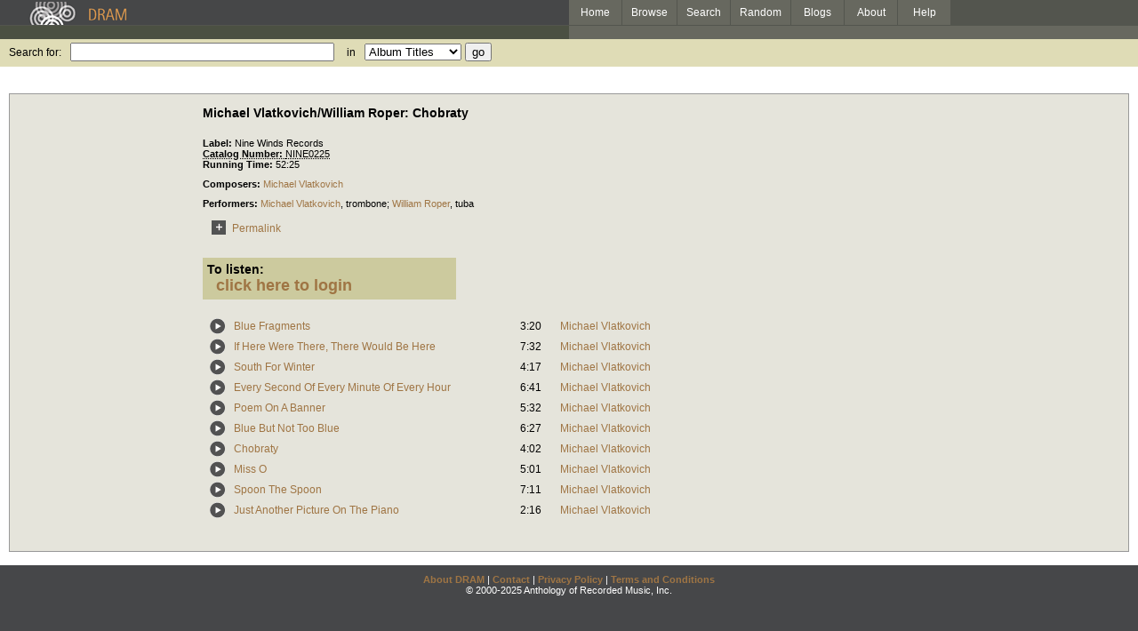

--- FILE ---
content_type: text/html; charset=UTF-8
request_url: https://www.dramonline.org/albums/michael-vlatkovich-william-roper-chobraty
body_size: 4391
content:



<!DOCTYPE html PUBLIC 
	"-//W3C//DTD XHTML 1.0 Transitional//EN"
	"http://www.w3.org/TR/xhtml1/DTD/xhtml1-transitional.dtd">
<html xmlns="http://www.w3.org/1999/xhtml" xml:lang="en" lang="en">
<head>
	<title>DRAM: Michael Vlatkovich/William Roper: Chobraty</title>
	<style type="text/css">@import 'https://ds64zzqcnu4aw.cloudfront.net/dram-assets/styles.css';</style>
	<style type="text/css">@import 'https://ds64zzqcnu4aw.cloudfront.net/dram-assets/header-internal.css';</style>
	
	
	<script type="text/javascript" src="https://ds64zzqcnu4aw.cloudfront.net/dram-assets/support.js"></script>

	<link href="https://www.dramonline.org/unapi" rel="unapi-server" title="unAPI" type="application/xml" />
<script src="//code.jquery.com/jquery-1.4.2.min.js" type="text/javascript"></script>
</head>
<body>

<div id="branding">
	<div id="top-bar">
		<div id="top-logo">
			<a href="https://www.dramonline.org/"><img src="https://ds64zzqcnu4aw.cloudfront.net/dram-assets/images/top_bar_logo.gif" border="0" alt="DRAM"/></a>
		</div>
		<div id="top-links">
			<a href="https://www.dramonline.org"> Home </a>
			<a href="https://www.dramonline.org/performers" rel="nofollow"> Browse </a>
			<a href="https://www.dramonline.org/search" rel="nofollow"> Search </a>
			<a href="https://www.dramonline.org/random" rel="nofollow"> Random </a>
			<a href="https://www.dramonline.org/blog"> Blogs </a>
			<a href="https://www.dramonline.org/page/about"> About </a>
			<a href="https://www.dramonline.org/page/help"> Help </a>
		</div>
	</div>
	<div id="top-user-info-bar">
		<div id="colored-half-bar">&nbsp;</div>
		<div id="top-user-name-slot">
			&nbsp;
		</div>
	</div>
	<div id="top-search">
		<br/>
		<form action="https://www.dramonline.org/search" enctype="application/x-www-form-urlencoded" id="dram-search" method="post" name="dram_search">
<div class="form-item" id="form-item-q"><label class="field-label">Search for:</label><input name="dram-search[q]" size="35" type="text" value="" /></div>
<div class="form-item" id="form-item-t"><label class="field-label">in</label><select name="dram-search[t]"><option value="">Select...</option><option value="album" selected>Album Titles</option><option value="work">Work Titles</option><option value="track">Track Titles</option><option value="composer">Composers</option><option value="performer">Performers</option><option value="ensemble">Ensembles</option><option value="note">Liner Notes</option><option value="page">Documentation</option><option value="blog_entry">Blogs</option><option value="cc">Catalog Code</option></select></div>
<div class="form-item" id="form-item-d"><input name="dram-search[d]" type="hidden" value="0" /></div>
<div class="form-item" id="form-item-o"><input name="dram-search[o]" type="hidden" value="stitle" /></div>
<div class="form-item" id="form-item-page"><input name="dram-search[page]" type="hidden" value="1" /></div>
<div class="form-item" id="form-item-submit"><input name="dram-search[submit]" type="submit" value="go" /></div>
</form>
	</div>
</div>
<div id="content">




<script type="text/javascript">
var item_type = 'album';

var NTPT_PGEXTRA='composed=&request_ip=3.17.162.88&user_id=0&catalog_number=NINE0225&tags=&eventType=itemDetails&title=Michael+Vlatkovich%2FWilliam+Roper%3A+Chobraty&recorded=&label=Nine+Winds+Records&pk=840062&type=album';

	$(document).ready(function(){
		$('.subitem-details-link').click(function(){
			var result = $(this).parent().parent().next();
			var details = result.find('.subitem-details')
			details.toggle();
			alignSelectionArrow();
		});

		setTimeout(function(){
			alignSelectionArrow();
			setTimeout(function(){
				exposeSelectionArrow();
			}, 100);
		}, 100);
	});
</script>
<div class="drambox details">
		<table id="album-details">
			<tr>
				<td id="album-cover">
			</td>
			<td id="album-info">
				<h3 class="item-title">Michael Vlatkovich/William Roper: Chobraty</h3>
				<h4 class="item-subtitle"></h4>

				<div id="release-info">
					<div class="labeled-list"><label>Label: </label>Nine Winds Records</div>
					<abbr class="unapi-id" title=NINE0225><div class="labeled-list"><label>Catalog Number: </label>NINE0225</div></abbr>
					<div class="labeled-list" id="item-running-time"><label>Running Time: </label>52:25</div>
					
					
				</div>

				<div class="labeled-list" id="album-composers"><label>Composers: </label><a class="artist-link search-term" href="https://www.dramonline.org/composers/vlatkovich-michael">Michael Vlatkovich</a></div>
				<div class="labeled-list" id="album-performers"><label>Performers: </label><a class="artist-link search-term" href="https://www.dramonline.org/performers/vlatkovich-michael">Michael Vlatkovich</a>, <a class="instrument-link search-term" href="https://www.dramonline.org/instruments/brass/trombone">trombone</a>; <a class="artist-link search-term" href="https://www.dramonline.org/performers/roper-william">William Roper</a>, <a class="instrument-link search-term" href="https://www.dramonline.org/instruments/brass/tuba">tuba</a></div>
				


			<table id="link-buttons">
				<tr>
			

			

			

			<td><a class="link-button" href="https://www.dramonline.org/albums/michael-vlatkovich-william-roper-chobraty"><img alt="Permalink" border="0" onmouseout="this.src='https://ds64zzqcnu4aw.cloudfront.net/dram-assets/images/icon_permalink.gif'" onmouseover="this.src='https://ds64zzqcnu4aw.cloudfront.net/dram-assets/images/icon_permalink_on.gif'" src="https://ds64zzqcnu4aw.cloudfront.net/dram-assets/images/icon_permalink.gif" />Permalink</a></td>

				</tr>
			</table>
			
						<script type="text/javascript">
	function showForm(formname){
		var loginlink = document.getElementById('login-link');
		var shiblink = document.getElementById('shibboleth-link');
		var triallink = document.getElementById('trial-link');
		var loginform = document.getElementById('login-form');
		var shibform= document.getElementById('shibboleth-form');
		var trialform= document.getElementById('trial-form');
		
		if(formname == 'login'){
			loginlink.className = 'tab-link active';
			shiblink.className = 'tab-link';
			//triallink.className = 'tab-link';
			loginform.className = 'tab-page active';
			shibform.className = 'tab-page';
			//trialform.className = 'tab-page';
			loginform.style.display = 'block';
			shibform.style.display = 'none';
			if(trialform)
				trialform.style.display = 'none';
		}
		else if(formname == 'trial'){
			loginlink.className = 'tab-link';
			shiblink.className = 'tab-link';
			triallink.className = 'tab-link active';
			loginform.className = 'tab-page';
			shibform.className = 'tab-page';
			trialform.className = 'tab-page active';
			loginform.style.display = 'none';
			shibform.style.display = 'none';
			trialform.style.display = 'block';
		}
		else{
			loginlink.className = 'tab-link';
			shiblink.className = 'tab-link active';
			//triallink.className = 'tab-page';
			loginform.className = 'tab-page';
			shibform.className = 'tab-page active';
			//trialform.className = 'tab-page';
			loginform.style.display = 'none';
			shibform.style.display = 'block';
			trialform.style.display = 'none';
		}
	}
	
	function displayLogin(){
		var controls = document.getElementById('player-controls');
		var login = document.getElementById('login-wrapper');
		controls.style.display = 'none';
		login.style.display = 'block';
	}
	
	function checkSelection(shibSelect){
		for(index in shibSelect.options){
			var option = shibSelect.options[index];
			if(option.selected && option.value == '__MISSING__'){
				if(window.opener){
					window.opener.location = '/page/where-is-my-institution';
					window.close()
				}
				else{
					window.location = '/page/where-is-my-institution';
				}
			}
		}
	}
</script>

<div id="login-wrapper" style="display: none;">
<a id="shibboleth-link" class="tab-link active" href="javascript:void(0)" onclick="showForm('shibboleth');">Shibboleth</a>
<a id="login-link" class="tab-link" href="javascript:void(0)" onclick="showForm('login');">Login</a>
<div id="shibboleth-form" class="tab-page active">
	<label class="help">Please select your institution from the list:</label>
	<form action="" enctype="application/x-www-form-urlencoded" id="shibboleth" method="post" name="shibboleth">
<div class="form-item" id="form-item-idp"><label class="field-label">My Institution:</label><select name="shibboleth[idp]" onchange="checkSelection(this);"><option value="">Select...</option><option value="https://a4.ucsd.edu/tritON/profile/Shibboleth/SSO">University of California, San Diego</option><option value="https://caraway.cc.columbia.edu/shibboleth/HS">Columbia University</option><option value="https://secure.dlib.indiana.edu/shibboleth/HS">Indiana University</option><option value="https://shib0.itc.virginia.edu/shibboleth-idp/SSO">University of Virginia Library</option><option value="https://idp.u.washington.edu/idp/profile/Shibboleth/SSO">University of Washington</option><option value>None</option><option value="https://webauth.service.ohio-state.edu/shibboleth/SSO">Ohio State University</option><option value="https://shibboleth.nyu.edu/idp/profile/Shibboleth/SSO">New York University</option><option value="https://idp.dramonline.net/idp/profile/Shibboleth/SSO">DRAM SSO</option><option value="https://login.case.edu/cas/login">Case Western Reserve University</option><option value="https://itfederation.jmu.edu/idp/profile/Shibboleth/SSO">James Madison University</option><option value="https://d2l.wcupa.edu/d2l/login">West Chester University</option><option value="https://shibboleth.brandeis.edu/idp/">Brandeis University</option><option value="https://login.openathens.net/saml/2/">University Of California - San Diego</option><option value="__MISSING__">My institution is not listed...</option></select></div>
<div class="form-item" id="form-item-target"><input name="shibboleth[target]" type="hidden" value="https://www.dramonline.org/albums/michael-vlatkovich-william-roper-chobraty" /></div>
<div class="form-item" id="form-item-shibboleth_submit"><input name="shibboleth[shibboleth_submit]" type="submit" value="login" /></div>
</form>
	<small>If you have been supplied with a username and password,
	<a href="javascript:void(0)" onclick="showForm('login');">click here</a> to enter your credentials.</small>
</div>
<div id="login-form" class="tab-page">
	<label class="help">If you have a DRAM login, enter it here.
	<a href="https://www.dramonline.org/members/password-request">I forgot my password.</a></label>
	<form action="" enctype="application/x-www-form-urlencoded" id="login" method="post" name="login">
<div class="form-item" id="form-item-username"><label class="field-label">Username or Email Address:</label><input name="login[username]" size="30" type="text" value="" /></div>
<div class="form-item" id="form-item-password"><label class="field-label">Password:</label><input name="login[password]" size="30" type="password" value="" /></div>
<div class="form-item" id="form-item-target"><input name="login[target]" type="hidden" value="https://www.dramonline.org/albums/michael-vlatkovich-william-roper-chobraty" /></div>
<div class="form-item" id="form-item-login_submit"><input name="login[login_submit]" type="submit" value="login" /></div>
</form>
</div>
</div>

<div id="player-controls">
<label>To listen:</label><br/>
<a href="javascript:void(0)" onclick="displayLogin();">click here to login</a>
</div>

			
			<div class="policy-notice">
			</div>
			
			
			

			<table id="track-list">
						<tr class="item-row " id="item-blue-fragments">
		<td rowspan="2" valign="top"><a class="link-button" href="javascript:void(0)" onclick="popupPlayer('https://www.dramonline.org/tracks/blue-fragments/player');"><img alt="play" border="0" onmouseout="this.src='https://ds64zzqcnu4aw.cloudfront.net/dram-assets/images/icon_sound.gif'" onmouseover="this.src='https://ds64zzqcnu4aw.cloudfront.net/dram-assets/images/icon_sound_on.gif'" src="https://ds64zzqcnu4aw.cloudfront.net/dram-assets/images/icon_sound.gif" /></a></td>
			<td class="title" colspan="2">
				<a href="javascript:void(0)" class="subitem-details-link">Blue Fragments</a>
			</td>
			<td class="runtime">3:20</td>
			<td class="composer">
					<a class="artist-link search-term" href="https://www.dramonline.org/composers/vlatkovich-michael">Michael Vlatkovich</a>
			</td>
			<td>
				&nbsp;&nbsp;&nbsp;
				
			</td>
	</tr>

						<tr class="item-row ">
			<td colspan="4">
		 <div class="subitem-details ">

			 <div class="labeled-list"><label>Performers: </label><a class="artist-link search-term" href="https://www.dramonline.org/performers/vlatkovich-michael">Michael Vlatkovich</a>, <a class="instrument-link search-term" href="https://www.dramonline.org/instruments/brass/trombone">trombone</a>; <a class="artist-link search-term" href="https://www.dramonline.org/performers/roper-william">William Roper</a>, <a class="instrument-link search-term" href="https://www.dramonline.org/instruments/brass/tuba">tuba</a></div>

			 

			 
			<br/>
			</div>
		</td>
		<td>
		</td>
	</tr>

						<tr class="item-row " id="item-if-here-were-there-there-would-be-here">
		<td rowspan="2" valign="top"><a class="link-button" href="javascript:void(0)" onclick="popupPlayer('https://www.dramonline.org/tracks/if-here-were-there-there-would-be-here/player');"><img alt="play" border="0" onmouseout="this.src='https://ds64zzqcnu4aw.cloudfront.net/dram-assets/images/icon_sound.gif'" onmouseover="this.src='https://ds64zzqcnu4aw.cloudfront.net/dram-assets/images/icon_sound_on.gif'" src="https://ds64zzqcnu4aw.cloudfront.net/dram-assets/images/icon_sound.gif" /></a></td>
			<td class="title" colspan="2">
				<a href="javascript:void(0)" class="subitem-details-link">If Here Were There, There Would Be Here</a>
			</td>
			<td class="runtime">7:32</td>
			<td class="composer">
					<a class="artist-link search-term" href="https://www.dramonline.org/composers/vlatkovich-michael">Michael Vlatkovich</a>
			</td>
			<td>
				&nbsp;&nbsp;&nbsp;
				
			</td>
	</tr>

						<tr class="item-row ">
			<td colspan="4">
		 <div class="subitem-details ">

			 <div class="labeled-list"><label>Performers: </label><a class="artist-link search-term" href="https://www.dramonline.org/performers/vlatkovich-michael">Michael Vlatkovich</a>, <a class="instrument-link search-term" href="https://www.dramonline.org/instruments/brass/trombone">trombone</a>; <a class="artist-link search-term" href="https://www.dramonline.org/performers/roper-william">William Roper</a>, <a class="instrument-link search-term" href="https://www.dramonline.org/instruments/brass/tuba">tuba</a></div>

			 

			 
			<br/>
			</div>
		</td>
		<td>
		</td>
	</tr>

						<tr class="item-row " id="item-south-for-winter">
		<td rowspan="2" valign="top"><a class="link-button" href="javascript:void(0)" onclick="popupPlayer('https://www.dramonline.org/tracks/south-for-winter/player');"><img alt="play" border="0" onmouseout="this.src='https://ds64zzqcnu4aw.cloudfront.net/dram-assets/images/icon_sound.gif'" onmouseover="this.src='https://ds64zzqcnu4aw.cloudfront.net/dram-assets/images/icon_sound_on.gif'" src="https://ds64zzqcnu4aw.cloudfront.net/dram-assets/images/icon_sound.gif" /></a></td>
			<td class="title" colspan="2">
				<a href="javascript:void(0)" class="subitem-details-link">South For Winter</a>
			</td>
			<td class="runtime">4:17</td>
			<td class="composer">
					<a class="artist-link search-term" href="https://www.dramonline.org/composers/vlatkovich-michael">Michael Vlatkovich</a>
			</td>
			<td>
				&nbsp;&nbsp;&nbsp;
				
			</td>
	</tr>

						<tr class="item-row ">
			<td colspan="4">
		 <div class="subitem-details ">

			 <div class="labeled-list"><label>Performers: </label><a class="artist-link search-term" href="https://www.dramonline.org/performers/vlatkovich-michael">Michael Vlatkovich</a>, <a class="instrument-link search-term" href="https://www.dramonline.org/instruments/brass/trombone">trombone</a>; <a class="artist-link search-term" href="https://www.dramonline.org/performers/roper-william">William Roper</a>, <a class="instrument-link search-term" href="https://www.dramonline.org/instruments/brass/tuba">tuba</a></div>

			 

			 
			<br/>
			</div>
		</td>
		<td>
		</td>
	</tr>

						<tr class="item-row " id="item-every-second-of-every-minute-of-every-hour">
		<td rowspan="2" valign="top"><a class="link-button" href="javascript:void(0)" onclick="popupPlayer('https://www.dramonline.org/tracks/every-second-of-every-minute-of-every-hour/player');"><img alt="play" border="0" onmouseout="this.src='https://ds64zzqcnu4aw.cloudfront.net/dram-assets/images/icon_sound.gif'" onmouseover="this.src='https://ds64zzqcnu4aw.cloudfront.net/dram-assets/images/icon_sound_on.gif'" src="https://ds64zzqcnu4aw.cloudfront.net/dram-assets/images/icon_sound.gif" /></a></td>
			<td class="title" colspan="2">
				<a href="javascript:void(0)" class="subitem-details-link">Every Second Of Every Minute Of Every Hour</a>
			</td>
			<td class="runtime">6:41</td>
			<td class="composer">
					<a class="artist-link search-term" href="https://www.dramonline.org/composers/vlatkovich-michael">Michael Vlatkovich</a>
			</td>
			<td>
				&nbsp;&nbsp;&nbsp;
				
			</td>
	</tr>

						<tr class="item-row ">
			<td colspan="4">
		 <div class="subitem-details ">

			 <div class="labeled-list"><label>Performers: </label><a class="artist-link search-term" href="https://www.dramonline.org/performers/vlatkovich-michael">Michael Vlatkovich</a>, <a class="instrument-link search-term" href="https://www.dramonline.org/instruments/brass/trombone">trombone</a>; <a class="artist-link search-term" href="https://www.dramonline.org/performers/roper-william">William Roper</a>, <a class="instrument-link search-term" href="https://www.dramonline.org/instruments/brass/tuba">tuba</a></div>

			 

			 
			<br/>
			</div>
		</td>
		<td>
		</td>
	</tr>

						<tr class="item-row " id="item-poem-on-a-banner">
		<td rowspan="2" valign="top"><a class="link-button" href="javascript:void(0)" onclick="popupPlayer('https://www.dramonline.org/tracks/poem-on-a-banner/player');"><img alt="play" border="0" onmouseout="this.src='https://ds64zzqcnu4aw.cloudfront.net/dram-assets/images/icon_sound.gif'" onmouseover="this.src='https://ds64zzqcnu4aw.cloudfront.net/dram-assets/images/icon_sound_on.gif'" src="https://ds64zzqcnu4aw.cloudfront.net/dram-assets/images/icon_sound.gif" /></a></td>
			<td class="title" colspan="2">
				<a href="javascript:void(0)" class="subitem-details-link">Poem On A Banner</a>
			</td>
			<td class="runtime">5:32</td>
			<td class="composer">
					<a class="artist-link search-term" href="https://www.dramonline.org/composers/vlatkovich-michael">Michael Vlatkovich</a>
			</td>
			<td>
				&nbsp;&nbsp;&nbsp;
				
			</td>
	</tr>

						<tr class="item-row ">
			<td colspan="4">
		 <div class="subitem-details ">

			 <div class="labeled-list"><label>Performers: </label><a class="artist-link search-term" href="https://www.dramonline.org/performers/vlatkovich-michael">Michael Vlatkovich</a>, <a class="instrument-link search-term" href="https://www.dramonline.org/instruments/brass/trombone">trombone</a>; <a class="artist-link search-term" href="https://www.dramonline.org/performers/roper-william">William Roper</a>, <a class="instrument-link search-term" href="https://www.dramonline.org/instruments/brass/tuba">tuba</a></div>

			 

			 
			<br/>
			</div>
		</td>
		<td>
		</td>
	</tr>

						<tr class="item-row " id="item-blue-but-not-too-blue">
		<td rowspan="2" valign="top"><a class="link-button" href="javascript:void(0)" onclick="popupPlayer('https://www.dramonline.org/tracks/blue-but-not-too-blue/player');"><img alt="play" border="0" onmouseout="this.src='https://ds64zzqcnu4aw.cloudfront.net/dram-assets/images/icon_sound.gif'" onmouseover="this.src='https://ds64zzqcnu4aw.cloudfront.net/dram-assets/images/icon_sound_on.gif'" src="https://ds64zzqcnu4aw.cloudfront.net/dram-assets/images/icon_sound.gif" /></a></td>
			<td class="title" colspan="2">
				<a href="javascript:void(0)" class="subitem-details-link">Blue But Not Too Blue</a>
			</td>
			<td class="runtime">6:27</td>
			<td class="composer">
					<a class="artist-link search-term" href="https://www.dramonline.org/composers/vlatkovich-michael">Michael Vlatkovich</a>
			</td>
			<td>
				&nbsp;&nbsp;&nbsp;
				
			</td>
	</tr>

						<tr class="item-row ">
			<td colspan="4">
		 <div class="subitem-details ">

			 <div class="labeled-list"><label>Performers: </label><a class="artist-link search-term" href="https://www.dramonline.org/performers/vlatkovich-michael">Michael Vlatkovich</a>, <a class="instrument-link search-term" href="https://www.dramonline.org/instruments/brass/trombone">trombone</a>; <a class="artist-link search-term" href="https://www.dramonline.org/performers/roper-william">William Roper</a>, <a class="instrument-link search-term" href="https://www.dramonline.org/instruments/brass/tuba">tuba</a></div>

			 

			 
			<br/>
			</div>
		</td>
		<td>
		</td>
	</tr>

						<tr class="item-row " id="item-chobraty">
		<td rowspan="2" valign="top"><a class="link-button" href="javascript:void(0)" onclick="popupPlayer('https://www.dramonline.org/tracks/chobraty/player');"><img alt="play" border="0" onmouseout="this.src='https://ds64zzqcnu4aw.cloudfront.net/dram-assets/images/icon_sound.gif'" onmouseover="this.src='https://ds64zzqcnu4aw.cloudfront.net/dram-assets/images/icon_sound_on.gif'" src="https://ds64zzqcnu4aw.cloudfront.net/dram-assets/images/icon_sound.gif" /></a></td>
			<td class="title" colspan="2">
				<a href="javascript:void(0)" class="subitem-details-link">Chobraty</a>
			</td>
			<td class="runtime">4:02</td>
			<td class="composer">
					<a class="artist-link search-term" href="https://www.dramonline.org/composers/vlatkovich-michael">Michael Vlatkovich</a>
			</td>
			<td>
				&nbsp;&nbsp;&nbsp;
				
			</td>
	</tr>

						<tr class="item-row ">
			<td colspan="4">
		 <div class="subitem-details ">

			 <div class="labeled-list"><label>Performers: </label><a class="artist-link search-term" href="https://www.dramonline.org/performers/vlatkovich-michael">Michael Vlatkovich</a>, <a class="instrument-link search-term" href="https://www.dramonline.org/instruments/brass/trombone">trombone</a>; <a class="artist-link search-term" href="https://www.dramonline.org/performers/roper-william">William Roper</a>, <a class="instrument-link search-term" href="https://www.dramonline.org/instruments/brass/tuba">tuba</a></div>

			 

			 
			<br/>
			</div>
		</td>
		<td>
		</td>
	</tr>

						<tr class="item-row " id="item-miss-o">
		<td rowspan="2" valign="top"><a class="link-button" href="javascript:void(0)" onclick="popupPlayer('https://www.dramonline.org/tracks/miss-o/player');"><img alt="play" border="0" onmouseout="this.src='https://ds64zzqcnu4aw.cloudfront.net/dram-assets/images/icon_sound.gif'" onmouseover="this.src='https://ds64zzqcnu4aw.cloudfront.net/dram-assets/images/icon_sound_on.gif'" src="https://ds64zzqcnu4aw.cloudfront.net/dram-assets/images/icon_sound.gif" /></a></td>
			<td class="title" colspan="2">
				<a href="javascript:void(0)" class="subitem-details-link">Miss O</a>
			</td>
			<td class="runtime">5:01</td>
			<td class="composer">
					<a class="artist-link search-term" href="https://www.dramonline.org/composers/vlatkovich-michael">Michael Vlatkovich</a>
			</td>
			<td>
				&nbsp;&nbsp;&nbsp;
				
			</td>
	</tr>

						<tr class="item-row ">
			<td colspan="4">
		 <div class="subitem-details ">

			 <div class="labeled-list"><label>Performers: </label><a class="artist-link search-term" href="https://www.dramonline.org/performers/vlatkovich-michael">Michael Vlatkovich</a>, <a class="instrument-link search-term" href="https://www.dramonline.org/instruments/brass/trombone">trombone</a>; <a class="artist-link search-term" href="https://www.dramonline.org/performers/roper-william">William Roper</a>, <a class="instrument-link search-term" href="https://www.dramonline.org/instruments/brass/tuba">tuba</a></div>

			 

			 
			<br/>
			</div>
		</td>
		<td>
		</td>
	</tr>

						<tr class="item-row " id="item-spoon-the-spoon">
		<td rowspan="2" valign="top"><a class="link-button" href="javascript:void(0)" onclick="popupPlayer('https://www.dramonline.org/tracks/spoon-the-spoon/player');"><img alt="play" border="0" onmouseout="this.src='https://ds64zzqcnu4aw.cloudfront.net/dram-assets/images/icon_sound.gif'" onmouseover="this.src='https://ds64zzqcnu4aw.cloudfront.net/dram-assets/images/icon_sound_on.gif'" src="https://ds64zzqcnu4aw.cloudfront.net/dram-assets/images/icon_sound.gif" /></a></td>
			<td class="title" colspan="2">
				<a href="javascript:void(0)" class="subitem-details-link">Spoon The Spoon</a>
			</td>
			<td class="runtime">7:11</td>
			<td class="composer">
					<a class="artist-link search-term" href="https://www.dramonline.org/composers/vlatkovich-michael">Michael Vlatkovich</a>
			</td>
			<td>
				&nbsp;&nbsp;&nbsp;
				
			</td>
	</tr>

						<tr class="item-row ">
			<td colspan="4">
		 <div class="subitem-details ">

			 <div class="labeled-list"><label>Performers: </label><a class="artist-link search-term" href="https://www.dramonline.org/performers/vlatkovich-michael">Michael Vlatkovich</a>, <a class="instrument-link search-term" href="https://www.dramonline.org/instruments/brass/trombone">trombone</a>; <a class="artist-link search-term" href="https://www.dramonline.org/performers/roper-william">William Roper</a>, <a class="instrument-link search-term" href="https://www.dramonline.org/instruments/brass/tuba">tuba</a></div>

			 

			 
			<br/>
			</div>
		</td>
		<td>
		</td>
	</tr>

						<tr class="item-row " id="item-just-another-picture-on-the-piano">
		<td rowspan="2" valign="top"><a class="link-button" href="javascript:void(0)" onclick="popupPlayer('https://www.dramonline.org/tracks/just-another-picture-on-the-piano/player');"><img alt="play" border="0" onmouseout="this.src='https://ds64zzqcnu4aw.cloudfront.net/dram-assets/images/icon_sound.gif'" onmouseover="this.src='https://ds64zzqcnu4aw.cloudfront.net/dram-assets/images/icon_sound_on.gif'" src="https://ds64zzqcnu4aw.cloudfront.net/dram-assets/images/icon_sound.gif" /></a></td>
			<td class="title" colspan="2">
				<a href="javascript:void(0)" class="subitem-details-link">Just Another Picture On The Piano</a>
			</td>
			<td class="runtime">2:16</td>
			<td class="composer">
					<a class="artist-link search-term" href="https://www.dramonline.org/composers/vlatkovich-michael">Michael Vlatkovich</a>
			</td>
			<td>
				&nbsp;&nbsp;&nbsp;
				
			</td>
	</tr>

						<tr class="item-row ">
			<td colspan="4">
		 <div class="subitem-details ">

			 <div class="labeled-list"><label>Performers: </label><a class="artist-link search-term" href="https://www.dramonline.org/performers/vlatkovich-michael">Michael Vlatkovich</a>, <a class="instrument-link search-term" href="https://www.dramonline.org/instruments/brass/trombone">trombone</a>; <a class="artist-link search-term" href="https://www.dramonline.org/performers/roper-william">William Roper</a>, <a class="instrument-link search-term" href="https://www.dramonline.org/instruments/brass/tuba">tuba</a></div>

			 

			 
			<br/>
			</div>
		</td>
		<td>
		</td>
	</tr>

			</table>
		</td>
	</tr>
</table>

<div class="selection-arrow" id="selected-work-arrow">
	<img src="https://ds64zzqcnu4aw.cloudfront.net/dram-assets/selected-work.png">
</div>

<div class="selection-arrow" id="selected-track-arrow">
	<img src="https://ds64zzqcnu4aw.cloudfront.net/dram-assets/selected-track.png">
</div>

</div>

</div>


<div id='footer'>
<a href="https://www.dramonline.org/page/about">About DRAM</a> |
<a href="https://www.dramonline.org/page/contact">Contact</a> |
<a href="https://www.dramonline.org/page/privacy-policy">Privacy Policy</a> |
<a href="https://www.dramonline.org/page/terms-and-conditions">Terms and Conditions</a>
<br/>
&copy; 2000-2025 Anthology of Recorded Music, Inc.
</div>

<script type="text/javascript">
var gaJsHost = (("https:" == document.location.protocol) ? "https://ssl." : "http://www.");
document.write(unescape("%3Cscript src='" + gaJsHost + "google-analytics.com/ga.js' type='text/javascript'%3E%3C/script%3E"));
</script>
<script type="text/javascript">
var pageTracker = _gat._getTracker("UA-3493189-1");
pageTracker._initData();
pageTracker._trackPageview();
</script>


<!-- BEGIN: Scholarly iQ Page Tag -->
<!-- Copyright 2001-2010, IBM Corporation All rights reserved. -->
<script language="JavaScript" src="//dramtag.scholarlyiq.com/ntpagetag.js"></script>
<noscript>
<img src="//dramtag.scholarlyiq.com /ntpagetag.gif?js=0" height="1" width="1" border="0" hspace="0" vspace="0" alt="">
</noscript>
<!-- END: Scholarly iQ Page Tag -->

<!--
Generated for app-prod-a8411543
-->

</body>
</html>


--- FILE ---
content_type: text/javascript
request_url: https://ds64zzqcnu4aw.cloudfront.net/dram-assets/support.js
body_size: 1922
content:
var playerWindow = null;

function popupPlayer(url){
	var plugin = $('#player-plugin');
	if(plugin){
		plugin.hide();
	}
	
	playerWindow = window.open(url, 'DetachedPlayer', 'left=20,top=20,height=300,width=690,menubar=no,status=no,toolbar=no,location=no,directories=no,resizable=yes,scrollbars=yes');
	playerWindow.focus();
}

function setupPlaylistControl(control_selector, item_id, item_table, playlist_add_url){
	$(document).ready(function(){
		$(control_selector).change(function(){
			var data = {
				'add-item[item_id]':item_id,
				'add-item[item_table]':item_table,
				'add-item[submit]':'add'
			};
			
			var response = null;
			if($(this).val() == '__new__'){
				response = prompt("What do you want to name the new playlist?");
				if(response != null && response != ''){
					data['add-item[new_playlist]'] = response;
				}
			}
			
			var callback = function(data, textStatus){};
			jQuery.post(playlist_add_url + '/' + $(this).val(), data, callback, 'text');
			$(this).val('');
			
			if(response){
				alert("This " + item_table + " has been added to a new playlist called '" + response + "'.");
				window.location.reload();
			}
			else{
				alert("This " + item_table + " has been added to your playlist.");
			}
		});
	});
}

function embeddedPlayer(){
	if(playerWindow){
		playerWindow.close();
		playerWindow = null;
	}
	var plugin = document.getElementById('player-plugin');
	plugin.style.display = 'block';
	alignSelectionArrow();
}

function alignSelectionArrow(){
	var selected_item = $('.item-row.selected');
	var arrow = $('#selected-' + item_type + '-arrow');
	var offset = selected_item.offset();
	
	if(offset){
		arrow.css('top', offset.top);
		arrow.css('left', offset.left - 150); 
		arrow.show();
	}
}

function exposeSelectionArrow(){
	var arrow = $('#selected-' + item_type + '-arrow:visible');
	var offset = arrow.offset()
	if(offset){
		window.scroll(0, offset.top - 100);
	}
}

